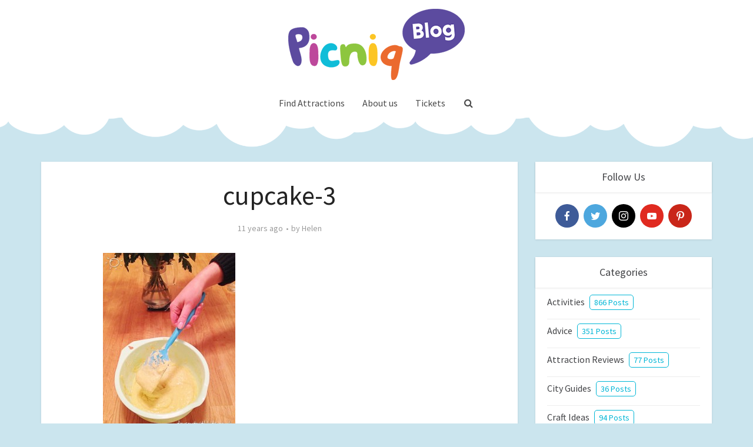

--- FILE ---
content_type: text/plain
request_url: https://www.google-analytics.com/j/collect?v=1&_v=j102&a=1367121619&t=pageview&_s=1&dl=https%3A%2F%2Fblog.picniq.co.uk%2F6572%2Fcupcake-3%2F&ul=en-us%40posix&dt=cupcake-3%20-%20Picniq%20Blog&sr=1280x720&vp=1280x720&_u=YEBAAEABAAAAACAAI~&jid=1667327767&gjid=1689744813&cid=218674488.1768588561&tid=UA-40026158-14&_gid=903003061.1768588561&_r=1&_slc=1&gtm=45He61e1n81PMGB4LWv897662969za200zd897662969&gcd=13l3l3l3l1l1&dma=0&tag_exp=102015666~103116026~103200004~104527906~104528501~104684208~104684211~105391253~115616985~115938466~115938469~117041588&z=1442076186
body_size: -437
content:
2,cG-8TBN0GB39M,cG-BHEJ5VTJSB